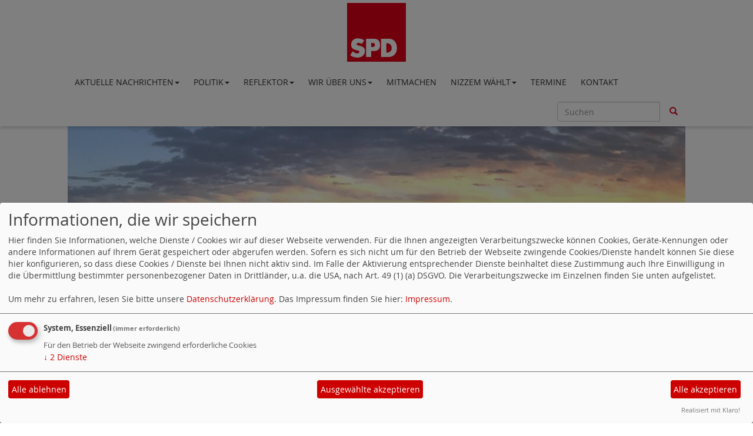

--- FILE ---
content_type: text/html; charset=utf-8
request_url: https://www.spd-grossniedesheim.de/meldungen/michael-reith-mit-spitzenergebnis-wiedergewaehlt/
body_size: 5257
content:
<!DOCTYPE html>
<html lang="de">
  <head>
    <meta charset="utf-8">
    <meta http-equiv="X-UA-Compatible" content="IE=edge">
    <meta name="viewport" content="width=device-width, initial-scale=1">
      <meta http-equiv="cache-control" content="no-cache" />
      <meta http-equiv="pragma" content="no-cache" />
     <link href="/_websozicms/assets/css_js/bootstrap/3.3.5/css/bootstrap.min.css" rel="stylesheet">
     <link href="/_websozicms/assets/css_js/smartmenus/1.0.0/addons/bootstrap/jquery.smartmenus.bootstrap.css" rel="stylesheet">
      <link rel="stylesheet" type="text/css" href="/_websozicms/corner/themes/websozis2017/style.min.css" title="Standard" media="screen, projection" />
<title>Michael Reith mit Spitzenergebnis wiedergew&auml;hlt - SPD Gro&szlig;niedesheim</title> 
<style type="text/css" media="screen, projection"><!-- #headbg {background-image: url(/images/user_pages/2021-03_Homepage_Header_NEU.jpg);}--></style><meta name="keywords" content="SPD Gro&szlig;niedesheim" />
<meta name="description" content="Seit mehr als 100 Jahren setzt sich der SPD Ortsverein f&uuml;r die Belange und das Wohl der Gro&szlig;niedesheimer B&uuml;rger ein. Wir laden Sie ein, hier mit uns zu diskutieren, Ihre Anliegen loszuwerden oder auch einfach nur, mehr &uuml;ber uns zu erfahren." />
<meta name="robots" content="INDEX, FOLLOW" />
<meta name="language" content="de" />
<meta name="revisit-after" content="10 days" />
<meta name="author" content="SPD Gro&szlig;niedesheim" />
<link rel="canonical" href="https://www.spd-grossniedesheim.de/meldungen/michael-reith-mit-spitzenergebnis-wiedergewaehlt/" />
<link rel="shortcut icon" href="/favicon.ico" type="image/x-icon" />
<meta property="og:type" content="website" />
<meta property="og:title" content="Michael Reith mit Spitzenergebnis wiedergewählt - SPD Großniedesheim" />
<meta property="og:description" content="&nbsp;

Michael Reith mit Spitzenergebnis wiedergew&auml;hlt. 88,9% der Gro&szlig;niedesheimer W&auml;hlerinnen und W&auml;hler wollen den Gro&szlig;niedesheimer Michael Reith auch in den n&auml;chsten 8 Jahren als ihren B&uuml;rgermeister der VG Lambsheim-He&szlig;heim haben.

Ein verdienter Sieg, der die gro&szlig;artige Arbeit gegen Corona und sein Handeln in der Ukraine-Fl&uuml;chtlingssituation honoriert.

Herzlichen Gl&uuml;ckwunsch an unser Vorstandsmitglied.

Die vollst&auml;ndigen Wahlergebnisse finden Sie unter: https://rlp-wahlen.de/M30/vgbgm/home_gemeinde_33806009.html

&nbsp;
" />
<meta property="og:image" content="https://www.spd-grossniedesheim.de/images/user_pages/Reith.jpeg" />
<meta property="og:url" content="https://www.spd-grossniedesheim.de/meldungen/michael-reith-mit-spitzenergebnis-wiedergewaehlt/" />

<script defer type="text/javascript" src="/_websozicms/assets/css_js/klaro/config.js"></script>
<link rel="stylesheet" type="text/css" href="/_websozicms/assets/css_js/klaro/klaro.min.css">
<script defer type="text/javascript" src="/_websozicms/assets/css_js/klaro/klaro-no-css.js"></script><!--grossndhm-->
<link rel="stylesheet" href="/_websozicms/assets/css_js/system.min.3.css" />

<link rel="stylesheet" href="/_websozicms/assets/css_js/font-awesome/5.0.1/css/fontawesome-all.min.css" />
<link rel='stylesheet' href='/_websozicms/assets/css_js/shariff/3.2.1/shariff.complete.css'>

<link rel="alternate" type="application/rss+xml" title="SPD Grossniedesheim Newsticker (RSS)" href="https://www.spd-grossniedesheim.de/index.xml" />
<link rel="alternate" type="application/atom+xml" title="SPD Grossniedesheim Newsticker (Atom)" href="https://www.spd-grossniedesheim.de/atom.xml" />
<link rel="alternate" type="application/atom+xml" title="SPD Grossniedesheim Termine (Atom + Gdata)" href="https://www.spd-grossniedesheim.de/calendar.xml" />

<script type="text/javascript" src="/_websozicms/assets/css_js/jquery/3.6.0/jquery-3.6.0.min.js"></script>
<script type="text/javascript" src="/_websozicms/assets/css_js/jqueryui/1.12.1/jquery-ui.min.js"></script>
<link rel="stylesheet" href="/_websozicms/assets/css_js/jqueryui/1.12.1/themes/base/jquery-ui.min.css">
<script type="text/javascript" src="/_websozicms/assets/css_js/system.min.2.js"></script>
<script type="text/javascript">(function ($) { $(function() { $(".mj_accordion").mjAccordion()}); }(jQuery)); </script>
<script type="text/javascript">(function ($) { $(function() { $(".mj_tab").mjTab()}); }(jQuery)); </script>
<link rel="stylesheet" href="/_websozicms/assets/css_js/dsgvo-video-embed/dsgvo-video-embed.min.css">
<script type="text/javascript" src="/_websozicms/assets/css_js/dsgvo-video-embed/dsgvo-video-embed.min.js"></script><!-- Matomo -->
<script type="text/javascript">
var _paq = window._paq = window._paq || [];
/* tracker methods like "setCustomDimension" should be called before "trackPageView" */
_paq.push(["setDoNotTrack", true]);
_paq.push(["disableCookies"]);
_paq.push(['trackPageView']);
_paq.push(['enableLinkTracking']);
(function() {
var u="https://sozistat.soziserver.de/";
_paq.push(['setTrackerUrl', u+'matomo.php']);
_paq.push(['setSiteId', '14']);
var d=document, g=d.createElement('script'), s=d.getElementsByTagName('script')[0];
g.type='text/javascript'; g.async=true; g.src=u+'matomo.js'; s.parentNode.insertBefore(g,s);
})();
</script>
<noscript><p><img src="https://sozistat.soziserver.de/matomo.php?idsite=14&amp;rec=1" style="border:0;" alt="" /></p></noscript>
<!-- End Matomo Code -->
<script type='text/javascript' src='/_websozicms/assets/css_js/ckeditor/ckeditor.js'></script >      <script type="text/javascript" src="/_websozicms/assets/css_js/bootstrap/3.3.5/js/bootstrap.min.js"></script>
      <script type="text/javascript" src="/_websozicms/assets/css_js/smartmenus/1.0.0/jquery.smartmenus.min.js"></script>
      <script type="text/javascript" src="/_websozicms/assets/css_js/smartmenus/1.0.0/addons/bootstrap/jquery.smartmenus.bootstrap.min.js"></script>
      <!--[if lt IE 9]>
      <script src="/_websozicms/assets/css_js/html5shiv/3.7.3/html5shiv.min.js"></script>
      <script src="/_websozicms/assets/css_js/respond/1.4.2/respond.min.js"></script>
      <![endif]-->
      <script type="text/javascript">
          (function ($) {
              $(document).ready(function() {
                  if ( ($(window).height() + 100) < $(document).height() ) {
                      $('#top-link-block').removeClass('hidden').affix({
                          offset: {top:100}
                      });
                  }
          })} (jQuery)) ;
      </script>
      <script type="text/javascript">
              (function ($) {
                  $(document).ready(function () {
                          $(window).scroll(function () {
                              if (document.documentElement.clientWidth > 768) {
                                  var showlogo = window.logo;
                                  if (showlogo != true) {
                                      var scrolled_val = $(document).scrollTop().valueOf();
                                      if (scrolled_val >= 100) {
                                          $('#logo').hide();
                                          $('.navbar-toggle').css('margin-top', '95px');
                                      }
                                      else if (scrolled_val < 100) {
                                          $('#logo').show();
                                          $('.navbar-toggle').css('margin-top', '0')
                                      }
                                  }
                              }
                          });
                  });
              } (jQuery));
      </script>
  </head>
  <body>
    
    <nav class='navbar navbar-fixed-top' role='navigation'>
  	<div class='container'>
  	<a href='/index.php'><img src="/_websozicms/corner/themes/websozis2017/gif/logo.png" width="100" id="logo" alt="" /></a>
  	<div class='navbar-header'>
    <button type='button' class='navbar-toggle btn btn-default' data-toggle='collapse' data-target='#websozis2017-navbar-collapse-1' aria-expanded='true'>
    <span class='glyphicon glyphicon-menu-hamburger'></span>
    <span class='sr-only'>Toggle navigation</span>
        <span class='icon-bar'></span>
        <span class='icon-bar'></span>
        <span class='icon-bar'></span>
        <span class='toogletext'>Menü</span>
      </button>
    </div>
    <div class='collapse navbar-collapse' id='websozis2017-navbar-collapse-1'>
    <ul class='nav navbar-nav'><li><a role='button*' aria-haspopup='true' aria-expanded='false' href='/meldungen/uebersicht/'>Aktuelle Nachrichten<span class='caret'></span></a><ul class="dropdown-menu"><li><a href="/meldungen/uebersicht/allgemein/">Allgemein</a></li><li><a href="/meldungen/uebersicht/ortsverein/">Ortsverein</a></li><li><a href="/meldungen/uebersicht/veranstaltungen/">Veranstaltungen</a></li><li><a href="/meldungen/uebersicht/pressemitteilung/">Pressemitteilung</a></li><li><a href="/meldungen/uebersicht/fraktion/">Fraktion</a></li><li><a href="/meldungen/uebersicht/kommunales/">Kommunales</a></li><li><a href="/meldungen/uebersicht/landespolitik/">Landespolitik</a></li><li><a href="/meldungen/uebersicht/bundespolitik/">Bundespolitik</a></li></ul></li><li><a role='button*' aria-haspopup='true' aria-expanded='false' href='/politik/'>Politik<span class='caret'></span></a><ul class="dropdown-menu"><li><a href="/ihr-buergermeister/">Ihr Bürgermeister</a></li><li><a href="/ortsbeigeordnete/">Ortsbeigeordnete</a></li><li><a href="/fuer-sie-im-gemeinderat/">Gemeinderat</a></li><li><a href="/ausschuesse/">Ausschüsse<span class="caret"></span></a><ul class="dropdown-menu"><li><a href='/fuer-sie-im-rechnungspruefungsausschuss/'>Rechnungsprüfungsausschuss</a></li><li><a href='/fuer-sie-im-haupt-und-finanzausschuss/'>Haupt- und Finanzausschuss</a></li><li><a href='/fuer-sie-im-technischer-ausschuss/'>Technischer Ausschuss</a></li><li><a href='/fuer-sie-im-ausschuss-fuer-soz-angelegenheiten-sport/'>Soz. Angelegenheiten, Sport und Kultur</a></li><li><a href='/fuer-sie-im-ausschuss-fuer-umweltschutz-landschaftspflege/'>Umweltschutz, Landwirtschaftspflege, ...</a></li><li><a href='/fuer-sie-im-umlegungsausschuss/'>Umlegungsausschuss</a></li></ul></li><li><a href="/fuer-sie-im-verbandsgemeinderat-kreistag/">Verbandsgemeinderat und Kreistag</a></li></ul></li><li><a role='button*' aria-haspopup='true' aria-expanded='false' href='/aktueller-reflektor/'>Reflektor<span class='caret'></span></a><ul class="dropdown-menu"><li><a href="/aktueller-reflektor/">Aktueller Reflektor</a></li><li><a href="/reflektor-archiv/">Archiv</a></li></ul></li><li><a role='button*' aria-haspopup='true' aria-expanded='false' href='/vereinshistorie/'>Wir über uns<span class='caret'></span></a><ul class="dropdown-menu"><li><a href="/vereinshistorie/">Vereinshistorie</a></li><li><a href="/mitmachen-5-gruende/">Mitmachen! - 5 Gründe</a></li><li><a href="/vorstand/">Vorstand</a></li><li><a href="/fraktionsvorsitz/">Fraktionsvorsitz</a></li><li><a href="/3173-fotogalerie/">Fotogalerie (Archiv)</a></li></ul></li><li><a  href="/mitmachen-5-gruende/">Mitmachen</a></li><li><a role='button*' aria-haspopup='true' aria-expanded='false' href='/nizzem-waehlt/'>Nizzem wählt<span class='caret'></span></a><ul class="dropdown-menu"><li><a href="/nizzem-waehlt/">Allgemeine Informationen</a></li><li><a href="/ihr-buergermeisterkandidat/">Ihr Bürgermeisterkandidat</a></li><li><a href="/gute-gruenden-spd-zu-waehlen/">Unsere Kandidaten</a></li><li><a href="/wahlprogramm-2024-2029/">Wahlprogramm 2024 - 2029</a></li></ul></li><li><a  href="/termine/show/">Termine</a></li><li><a  href="/form/255/">Kontakt</a></li></ul>
   <form class='navbar-form navbar-right' role='search' method='get' action='index.php'>
        <div class='input-group'>
          <input type='text' class='form-control' placeholder='Suchen' name='query'>
          <input type='hidden' name='mod' value='search' />
          <input type='hidden' name='op' value='e' />
          <input type='hidden' name='offset' value='10' />
          <input type='hidden' name='min' value='0' />
          <input type='hidden' name='menu' value='' />
          <div class='input-group-btn'>
          <button class='btn btn-default' type='submit'><span class='glyphicon glyphicon-search'></span></button>
          </div>
         </div>
      </form>
      </div>
    </div>
</nav>    <!-- Websozi-Header Bild /am -->
    <div class="container">
        <div class="header-box">
                            <div class="websozi-header" style="background: url('/images/user_pages/2021-03_Homepage_Header_NEU.jpg');">

                    <div class="seitentitellogo">
                                            </div>
                </div>
                    </div>
     </div>


    <!-- Page Content -->
    <div class="container maincontent">

        <div class="row content">
            <div class="col-sm-8">
                <div id="module">
                    <div class="tsb">
    <h2> Michael Reith mit Spitzenergebnis wiedergewählt </h2>
     <span class="label label-default topic"> Veröffentlicht am 07.03.2022 <span class="kat_topic"> in Kommunales</span></span><div class="articleText1"><p class="articleImg"><img src="/images/user_pages/Reith.jpeg" alt="" width="1050" height="1050" /><em class="articleImgText"></em></p> <p><div>&nbsp;</div></p>

<p><div>Michael Reith mit Spitzenergebnis wiedergew&auml;hlt. 88,9% der Gro&szlig;niedesheimer W&auml;hlerinnen und W&auml;hler wollen den Gro&szlig;niedesheimer Michael Reith auch in den n&auml;chsten 8 Jahren als ihren B&uuml;rgermeister der VG Lambsheim-He&szlig;heim haben.</div></p>

<p><div>Ein verdienter Sieg, der die gro&szlig;artige Arbeit gegen Corona und sein Handeln in der Ukraine-Fl&uuml;chtlingssituation honoriert.</div></p>

<p><div>Herzlichen Gl&uuml;ckwunsch an unser Vorstandsmitglied.</div></p>

<p><div>Die vollst&auml;ndigen Wahlergebnisse finden Sie unter: https://rlp-wahlen.de/M30/vgbgm/home_gemeinde_33806009.html</div></p>

<p><div>&nbsp;</div></p>

</div> <div class="clearall">&nbsp;</div> <div class="articlenav">&laquo; <a href="/meldungen/spd-ortsverein-wuerdigt-treue-mitglieder/">SPD-Ortsverein würdigt treue Mitglieder</a> <div class="right"><a href="/meldungen/besprechungsrunden-ersetzen-buergerempfang/">Besprechungsrunden ersetzen Bürgerempfang</a> &raquo;</div></div> 
<!--
<rdf:RDF xmlns:rdf="http://www.w3.org/1999/02/22-rdf-syntax-ns#"
xmlns:dc="http://purl.org/dc/elements/1.1/"
xmlns:trackback="http://madskills.com/public/xml/rss/module/trackback/">
<rdf:Description rdf:about="https://www.spd-grossniedesheim.de/meldungen/michael-reith-mit-spitzenergebnis-wiedergewaehlt/"
dc:identifier="https://www.spd-grossniedesheim.de/meldungen/michael-reith-mit-spitzenergebnis-wiedergewaehlt/"
dc:title="Michael Reith mit Spitzenergebnis wiedergewählt"
</rdf:RDF> --> 
</div><!-- End tsb -->                </div>
            </div>
            <div class="col-sm-4 rblock">
                <div class="block" id="rblock12354"> <div class="blocktitle"><h3>Termine </h3></div> <p class="alle_termine_oeffnen"><a href="/termine/show/"><strong>Alle Termine öffnen</strong></a>.</p><p style="font-size: 0.9em; border-bottom: 1px solid">30.01.2026, 19:00&nbsp;Uhr - 21:00&nbsp;Uhr <strong>Mitgliederversammlung SPD-Ortsverein Großniedesheim</strong> <br /> Agenda und Einladung folgen noch! 
</p><p style="font-size: 0.9em; border-bottom: 1px solid">15.03.2026, 10:00&nbsp;Uhr - 18:00&nbsp;Uhr <strong>Ostermarkt</strong> <br /></p><p style="font-size: 0.9em; border-bottom: 1px solid">22.03.2026, 08:00&nbsp;Uhr - 18:00&nbsp;Uhr <strong>Landtagswahlen + Ortsbürgermeisterwahl</strong> <br /></p><p style="font-size: 0.9em; border-bottom: 1px solid">28.03.2026, 09:00&nbsp;Uhr - 13:00&nbsp;Uhr <strong>Flurreinigungsaktion</strong> <br /></p><p style="font-size: 0.9em; border-bottom: 1px solid">16.04.2026, 19:00&nbsp;Uhr - 21:00&nbsp;Uhr <strong>Sitzung des Ortsgemeinderates der Ortsgemeinde Großniedesheim</strong> <br /> Einladung und Agenda folgt 

  

Pflichtveranstaltung für alle Rats und Ausschuss-Mitglieder !!! 
</p><h3><a href="/termine/show/">Alle Termine</a></h3>

</div><!-- end block --><div class="block" id="rblock12353"> <p><a href="https://www.spd.de"><img alt="" src="/images/user_pages/353x199px.jpg" /></a></p>

<p><a href="https://www.spd-rlp.de"><img alt="" src="/images/user_pages/SPD_RLP_72dpi.png" /></a></p>
</div><!-- end block --><div class="block blockbluebackground" id="rblock2449"> <p><span style="font-size:26px;"><strong>Sie finden uns auch auf<br />
Facebook</strong></span></p>

<p><em><a href="https://de-de.facebook.com/pg/SPD-Ortsverein-Gro%C3%9Fniedesheim-1699768193576097/posts/">Facebook Gro&szlig;niedesheim</a></em></p>
</div><!-- end block --><div class="block blocklilabackground" id="rblock12351"> <div class="blocktitle"><h3>Für uns im Landtag </h3></div> <p><a href="http://www.martin-haller.de/">Martin Haller</a></p>
</div><!-- end block --><div class="block blockcyanbackground" id="rblock12352"> <div class="blocktitle"><h3>Für uns im Bundestag </h3></div> <p><a href="https://christian-schreider.de/">Christian Schreider</a></p>
</div><!-- end block --><div class="block blockgreybackground" id="rblock12350"> <div class="blocktitle"><h3>Lokales </h3></div> <p><a href="http://www.grossniedesheim.de/">grossniedesheim.de</a></p>

<p><a href="http://www.rhein-pfalz-kreis.de/">rhein-pfalz-kreis.de</a></p>

<p><a href="https://hessheim.more-rubin1.de/sitzungskalender.php">Rats- und B&uuml;rgerinfosystem</a></p>

<p><a href="https://www.kirchenbauverein-grossniedesheim.de/">Kirchbauverein Grossniedesheim</a></p>

<p><a href="https://www.grossniedesheim.de/wirtschaft/handel/">Gewerbetreibende in Gro&szlig;niedesheim</a></p>

<p><a href="http://grossniedesheim.de/carsharing/">Carsharing</a></p>
</div><!-- end block --><div class="block" id="rblock13453"> <div class="blocktitle"><h3>Wer ist Online </h3></div> <p class="center">Jetzt sind 2 User online</p><!--nocache-->

</div><!-- end block -->            </div>
        </div>
        <!-- /.row -->

        <div class="row lblock">
            <div class="block blockredbackground col-md-12" id="lblock12376">
     <p><img alt="" src="/images/user_pages/grossniedesheim_down.jpg" /></p>

</div><!-- end lblock -->        </div>
        <!-- /.row -->
        <!-- Footer -->
        <footer>
            <div class="row footer">
                <div class="col-lg-12">
                    <p class="text-left">
                            <a class="btn btn-default" href="http://www.websozis.de">WebSozis</a>
                            <a class="btn btn-default" href="http://websozicms.de">WebsoziCMS </a><a href="#" class="btn btn-default" onclick="return klaro.show(undefined, true);return false;">Cookie-Manager</a><a class="btn btn-default" href="/datenschutz/">Datenschutzerkl&auml;rung</a>
							<a class="btn btn-default" href="/impressum/">Impressum</a>                </div>
                <span id="top-link-block" class="hidden">
                    <a href="#top" class="well well-sm btn btn-default btn-circle" onclick="$('html,body').animate({scrollTop:0},'slow');return false;">
                     <i class="glyphicon glyphicon-chevron-up"></i>
                 </a>
            </span>
            </div>
            <!-- /.row -->
        </footer>

    </div>
    <!-- /.container -->
    <script type='text/javascript' src='/_websozicms/assets/css_js/shariff/3.2.1/shariff.min.js'></script>
  </body>
</html>
